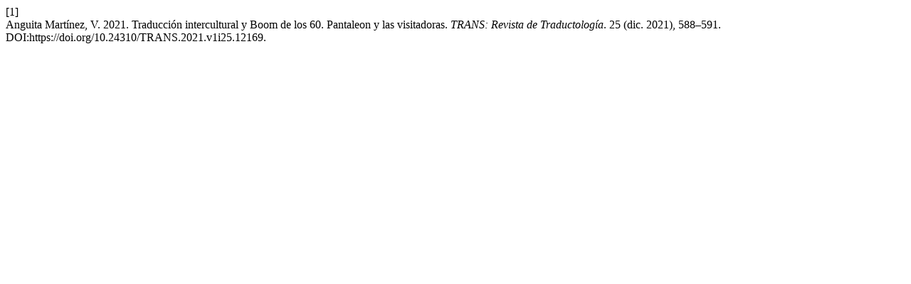

--- FILE ---
content_type: text/html; charset=UTF-8
request_url: https://revistas.uma.es/index.php/trans/citationstylelanguage/get/acm-sig-proceedings?submissionId=12169&publicationId=10425
body_size: 372
content:
<div class="csl-bib-body">
  <div class="csl-entry"><div class="csl-left-margin">[1]</div><div class="csl-right-inline">Anguita Martínez, V. 2021. Traducción intercultural y Boom de los 60. Pantaleon y las visitadoras. <i>TRANS: Revista de Traductología</i>. 25 (dic. 2021), 588–591. DOI:https://doi.org/10.24310/TRANS.2021.v1i25.12169.</div></div>
</div>